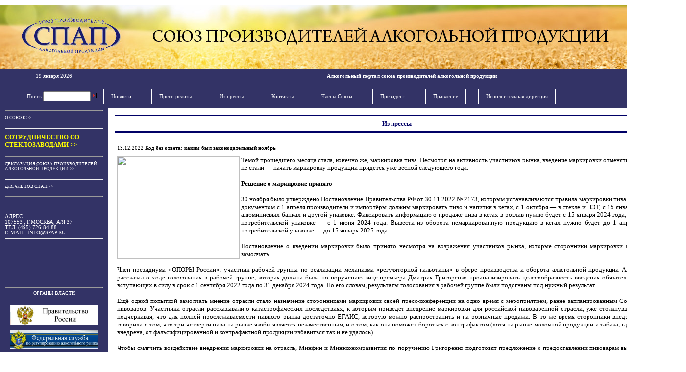

--- FILE ---
content_type: text/html; charset=windows-1251
request_url: http://www.spap.ru/press/article1426/
body_size: 41210
content:
<!DOCTYPE HTML PUBLIC "-//W3C//DTD HTML 4.01 Transitional//EN">
<html>
<head>
    <meta http-equiv="Content-Type" content="text/html; charset=windows-1251">
    <title>Союз производителей алкогольной продукции</title>
    <meta name="keywords" content="">
    <meta name="description" content="">
	<link rel="STYLESHEET" type="text/css" href="/css/style.css" media="all">
	<script language="JavaScript" src="/js/common.js"></script>
</head>

<body width="1400px" align="center">

<table border="0" style="0" cellpadding="0" cellspacing="0" width="1400px" align="center">
<td colspan="2">
<a href="/"><img src="/img/banner.jpg" border="0" width="100%" height="130px" align="center"></a>
</td>


<tr height="30" bgcolor="#333366" style="padding:5px 0px 5px 15px">
	<td align="center"><font color="white">19 января 2026</font></td>
	<td align="center" style="padding-left:60px"><a href="/"><font color="white"><b>Алкогольный портал союза производителей алкогольной продукции</b></font> </td>
</tr>


<tr>
<td colspan="2">
 <div style="padding:5px 0px 5px 15px" id="topmenu">
  <div class="menu">   <font color="white">
    <ul>
  <form method="get" action="/search/">
   Поиск:</font><input size="10" name="search" type="text"><input src="/img/redstrelka.gif" border="1" height="10px" type="image">
  <li><a href="/news/"><font color="white">Новости</font></a></li>
   <li><a href="/press_releases/"><font color="white">Пресс-релизы</font></a></li>
    <!--<li><a href="/analytics/"><font color="white">Аналитика</font></a></li>-->
    <li><a href="/press/"><font color="white">Из прессы</font></a></li>
    <!--<li><a href="/law/"><font color="white">Законы</font></a></li>-->
    <li><a href="/contacts/"><font color="white">Контакты</font></a></li>
     <li><a href="/members/"><font color="white">Члены Cоюза</font></a></li>
     <li><a href="/president/"><font color="white">Президент</font></a></li>    
	<li><a href="/managment/"><font color="white">Правление</font></a></li>
    <li><a href="/direction/"><font color="white">Исполнительная дирекция</font></a></li>
<!--    <li><a href="/glass/"><font color="white">Сотрудничество<br> со стеклозаводами</font></a></li>-->
    </ul>
    </div>
 </div>
 </form>
 </td>
 </tr>

	<td bgcolor="#333366" height="20px">
   </td>
   	<td bgcolor="#333366" height="20px">
<!--		<table border="0" cellpadding="5" cellspacing="0" width="100%" >
    			<td align="center"><a href="/members/"><strong>Члены союза</strong></a></td>
				<td align="center"><a href="/managment/"><strong>Правление</strong></a></td>
				<td align="center"><a href="/direction/"><strong>Исполнительная дирекция</strong></a>  </td>
    </table>-->
    </td>


<tr>
	<td valign="top" align="left" bgcolor="#333366" width="10%">

	<div class="leftn" style="padding-top:0px">
		 <hr><div style="padding-top:5px"><a href="/about/"><font color="white">О СОЮЗЕ &gt;&gt;</font></a><br>&nbsp;</div>   </hr>
		 <hr><div style="padding-top:5px"><a href="/cooper/"><b><font size="2" color="yellow" face="Verdana">Сотрудничество со стеклозаводами &gt;&gt;</font></b></a><br>&nbsp;</div>   </hr>
		 <hr><div style="padding-top:5px"><a href="/declaration/"><font color="white">ДЕКЛАРАЦИЯ СОЮЗА ПРОИЗВОДИТЕЛЕЙ АЛКОГОЛЬНОЙ ПРОДУКЦИИ &gt;&gt;</font></a><br>&nbsp;</div> </hr>

		
		
 	 <hr><div style="padding-top:5px"><a href="/closed/"><font color="white">Для членов СПАП &gt;&gt;</font></a><br>&nbsp;</div></hr>
<!--
 	 <hr><div style="padding-top:5px"><a href="/glass/"><font color="white">Сотрудничество со стеклозаводами &gt;&gt;</font></a><br>&nbsp;</div></hr>
-->
<hr>   </hr>
		<br>&nbsp;<br>&nbsp;

		<h3 style="font-size: 8pt; font-family: Verdana;">  <font color="white">
				Адрес:<br> 107553 , г.Москва, а/я 37<br>тел. (495) 726-84-88<br> </font>
                <a href="mailto:info@spap.ru"><font color="white">E-mail: info@spap.ru</font></a>
		</h3>

<hr> </hr>

		<br>&nbsp;<br>&nbsp;<br>&nbsp;<br>&nbsp;<br>&nbsp;
<br>&nbsp;<br>&nbsp;<br>&nbsp;
        <hr> </hr>
		<h3 align="center"><font color="white">Органы власти</font></h3>     <br>&nbsp;
<center> <a align="center" href="http://www.government.ru" target="_blank"><img src="/img/government.jpg" width="180px" height="40px"></a></center>&nbsp;
<center> <a align="center" href="http://fsrar.ru" target="_blank"><img src="/img/fsrar.jpg" width="180px" height="40px"></a></center>  &nbsp;
<center> <a align="center" href="http://www.nalog.ru" target="_blank"><img src="/img/nalog.jpg" width="180px" height="40px"></a></center>&nbsp;
<center> <a align="center" href="http://www.mcx.ru" target="_blank"><img src="/img/min_sel.jpg" width="180px" height="40px"></a></center>&nbsp;
<center> <a align="center" href="http://www.minfin.ru" target="_blank"><img src="/img/minfin.jpg" width="180px" height="40px"></a></center>

<br>&nbsp;&nbsp;
 <hr> </hr>     &nbsp;
<center> <a align="center" href="http://spirt-express.ru/" target="_blank"><img src="/img/spirt_express.jpg" width="180px" height="40px"></a></center>&nbsp;
<center> <a align="center" href="http://gradus-net.ru" target="_blank"><img src="/img/gradus_net.jpg" width="180px" height="40px"></a></center>&nbsp;



</div>
    </td>


	<td style="padding: 10px 10px 20px;" valign="top">
		<table border="0" cellpadding="5" cellspacing="0" width="100%">
		<tr>
			<td valign="top" width="100%"><h1>Из прессы</h1> &nbsp;

			
						<table width="100%" cellpadding="2" cellspacing="2"><tr><td width="90%"><p class="date">13.12.2022 <b>Код без ответа: каким был законодательный ноябрь </b></a></p><p><div align="justify"><font size="2" face="Verdana"><img src="/upload//1911_2.jpg" alt="" width="250" height="210" align="left" />Темой прошедшего месяца стала, конечно же, маркировка пива. Несмотря на активность участников рынка, введение маркировки отменять или откладывать не стали &mdash; начать маркировку продукции придётся уже весной следующего года. <br />
</font></div>
<div align="justify"><font size="2" face="Verdana"><br />
</font></div>
<div align="justify"><font size="2" face="Verdana"><strong>Решение о маркировке принято </strong><br />
</font></div>
<div align="justify"><font size="2" face="Verdana"><br />
</font></div>
<div align="justify"><font size="2" face="Verdana">30 ноября было утверждено Постановление Правительства РФ от 30.11.2022 № 2173, которым устанавливаются правила маркировки пива. В соответствии с документом с 1 апреля производители и импортёры должны маркировать пиво и напитки в кегах, с 1 октября &mdash; в стекле и ПЭТ, с 15 января 2024 года &mdash; в алюминиевых банках и другой упаковке. Фиксировать информацию о продаже пива в кегах в розлив нужно будет с 15 января 2024 года, о продаже пива в потребительской упаковке &mdash; с 1 июня 2024 года. Вывести из оборота немаркированную продукцию в кегах нужно будет до 1 апреля 2024 года, в потребительской упаковке &mdash; до 15 января 2025 года. <br />
</font></div>
<div align="justify"><font size="2" face="Verdana"><br />
</font></div>
<div align="justify"><font size="2" face="Verdana">Постановление о введении маркировки было принято несмотря на возражения участников рынка, которые сторонники маркировки активно пытались замолчать.  <br />
</font></div>
<div align="justify"><font size="2" face="Verdana"><br />
</font></div>
<div align="justify"><font size="2" face="Verdana">Член президиума «ОПОРЫ России», участник рабочей группы по реализации механизма «регуляторной гильотины» в сфере производства и оборота алкогольной продукции Алексей Небольсин рассказал о ходе голосования в рабочей группе, которая должна была по поручению вице-премьера Дмитрия Григоренко проанализировать целесообразность введения обязательных требований, вступающих в силу в срок с 1 сентября 2022 года по 31 декабря 2024 года. По его словам, результаты голосования в рабочей группе были подогнаны под нужный результат. <br />
</font></div>
<div align="justify"><font size="2" face="Verdana"><br />
</font></div>
<div align="justify"><font size="2" face="Verdana">Ещё одной попыткой замолчать мнение отрасли стало назначение сторонниками маркировки своей пресс-конференции на одно время с мероприятием, ранее запланированным Союзом российских пивоваров. Участники отрасли рассказывали о катастрофических последствиях, к которым приведёт внедрение маркировки для российской пивоваренной отрасли, уже столкнувшейся с кризисом, подчёркивая, что для полной прослеживаемости пивного рынка достаточно ЕГАИС, которую можно распространить и на розничные продажи. В то же время сторонники внедрения маркировки говорили о том, что три четверти пива на рынке якобы является некачественным, и о том, как она поможет бороться с контрафактом (хотя на рынке молочной продукции и табака, где маркировка уже внедрена, от фальсифицированной и контрафактной продукции избавиться так и не удалось). <br />
</font></div>
<div align="justify"><font size="2" face="Verdana"><br />
</font></div>
<div align="justify"><font size="2" face="Verdana">Чтобы смягчить воздействие внедрения маркировки на отрасль, Минфин и Минэкономразвития по поручению Григоренко подготовят предложение о предоставлении пивоварам вычетов при уплате акцизов. ЦРПТ же пообещал софинансировать малым пивоварам с мощностью до 300 тыс. дал в год половину всех расходов на оборудование для маркировки. По заявлению ЦРПТ, интеграцию ЕГАИС и «Честного знака» уже завершили &mdash; данные об объёме производства и перемещении партий пива будут поступать в систему маркировки автоматически. Кроме того. Минфин прорабатывает вопрос введения цифрового акциза на пиво и табак &mdash; налоговые обязательства будут исчисляться автоматически при выпуске в оборот продукции на основании сведений, которые есть в информационных системах маркировки. <br />
</font></div>
<div align="justify"><font size="2" face="Verdana"><br />
</font></div>
<div align="justify"><font size="2" face="Verdana"><strong>Новые даты эксперимента по продаже российского вина через «Почту России» </strong><br />
</font></div>
<div align="justify"><font size="2" face="Verdana"><br />
</font></div>
<div align="justify"><font size="2" face="Verdana">Минфин определил новые даты эксперимента по продаже российского вина через «Почту России» &mdash; предполагается, что он пройдёт в Москве и области с 1 ноября 2023 года по 31 июля 2026 года. Однако по мнению Ассоциации компаний интернет-торговли, к участию в эксперименте нужно подключить более широкий круг игроков, у которых есть необходимый опыт онлайн-продаж. <br />
</font></div>
<div align="justify"><font size="2" face="Verdana"><br />
</font></div>
<div align="justify"><font size="2" face="Verdana">Минфин подчеркнул, что в ходе эксперимента надеется показать Минздраву и другим социальным ведомствам, что продажу алкоголя через интернет возможно администрировать так, чтобы соблюдались все действующие ограничения. Меж тем в отсутствие легальной торговли в интернете успешно процветает торговля контрафактом: за пять лет РАР и Роскомнадзор приняли 25 тысяч решений о блокировке сайтов с нелегальной продажей алкоголя. <br />
</font></div>
<div align="justify"><font size="2" face="Verdana"><br />
</font></div>
<div align="justify"><font size="2" face="Verdana">Кстати, участники алкогольного рынка предлагают подключить «Почту России» и к офлайн-торговле алкоголем омбудсмен в сфере регулирования производства и оборота подакцизных товаров Игорь Косарев заявил, что выдача лицензий на продажу алкоголя сельским почтовым отделениям могла бы обеспечить небольшие сёла и деревни доброкачественной продукцией. <br />
</font></div>
<div align="justify"><font size="2" face="Verdana"><br />
</font></div>
<div align="justify"><font size="2" face="Verdana">А для российской винодельческой продукции нужно упростить доступ на рынок за счёт выдачи ресторанам лицензий за символическую стоимость, которые будут позволять продавать только отечественную продукцию. С таким предложением выступил глава Федерации рестораторов и отельеров Игорь Бухаров. <br />
</font></div>
<div align="justify"><strong><font size="2" face="Verdana"><br />
</font></strong></div>
<div align="justify"><font size="2" face="Verdana"><strong>Акциз на газировку </strong><br />
</font></div>
<div align="justify"><font size="2" face="Verdana"><br />
</font></div>
<div align="justify"><font size="2" face="Verdana">Принят и подписан президентом закон о введении акциза на напитки с содержанием сахара. Акциз составит 7 рублей за литр и будет взиматься с 1 июля 2023 года. Под акциз попадут напитки с содержанием сахара (глюкозы, фруктозы, сахарозы, декстрозы, мальтозы, лактозы), сиропа с сахаром или мёда, имеющие при этом более 5 г углеводов на 100 мл напитка &mdash; в том числе и безалкогольное пиво. Алкогольное пиво и другие напитки, а также квас и комбуча облагаться акцизом не будут. Согласно разработанной Минздравом программе, полученные со сбора акцизов средства будут направлены на лечение больных сахарным диабетом. Совет Федерации, хотя и одобрил закон, предложил его доработать, подведя под действие акциза и напитки с сахарозаменителями: распространение новых платежей только на производителей продукции с натуральными ингредиентами ставит их в неравное положение, а также создаёт риск того, что производители начнут переходить с натуральных сахаров на подсластители. <br />
</font></div>
<div align="justify"><font size="2" face="Verdana"><br />
</font></div>
<div align="justify"><font size="2" face="Verdana"><strong>Новости законопроектов </strong><br />
</font></div>
<div align="justify"><font size="2" face="Verdana"><br />
</font></div>
<div align="justify"><font size="2" face="Verdana">Минфин подготовил поправки к законопроекту № 155717-8, уточняющему требования к соблюдению нормы минимального использования производственной мощности касательно производства этилового спирта из непищевого растительного сырья. Новые поправки предлагают упростить лицензирование производства коньяка полного цикла и создать федеральные специальные марки с эмблемой «Вино России» для отечественной продукции. Также предусматривается переходный период для предпринимателей, работающих на территориях новых субъектов, и продлевающий до 2025 года переходный период для Крыма и Севастополя. <br />
</font></div>
<div align="justify"><font size="2" face="Verdana"><br />
</font></div>
<div align="justify"><font size="2" face="Verdana">Правительство не поддержало законопроект № 195581-8 о маркировке алкоголя надписью «Алкоголь Вам враг!». Также на то, что предлагаемые поправки не соответствуют требованиям техрегламента, обратило внимание Правовое управление Госдумы. <br />
</font></div>
<div align="justify"><font size="2" face="Verdana"><br />
</font></div>
<div align="justify"><font size="2" face="Verdana">Счетная палата России не поддержала законопроект № 206196-8 о повышении уставного капитала для организаций, обращающихся за лицензией на производство спирта и алкоголя. Также о необходимости доработки документа высказалось Правовое управление Госдумы. Рассмотрение документа перенесли «на более поздний срок». <br />
</font></div>
<div align="justify"><font size="2" face="Verdana"><br />
</font></div>
<div align="justify"><font size="2" face="Verdana">Госдума приняла в первом чтении законопроект № 196015-8, прекращающий преференции в виде отмены лицензирования иностранным перевозчикам спирта и нефасованной спиртосодержащей продукции из РФ за пределы ЕАЭС, введённые во время пандемии для помощи странам, испытывающим дефицит сырья для антисептиков. Теперь лицензирование будет возвращено, чтобы уравнять условия для перевозчиков из России и стран ЕАЭС. Госдума приняла в первом чтении законопроект № 63207-8,согласно которому контрафактный алкоголь, сырьё, тару и этикетки для него будут уничтожать не только по решению суда, но и в случае превышения трёхлетнего срока хранения, а также по решению РАР.  <br />
</font></div>
<div align="justify"><font size="2" face="Verdana"><br />
</font></div>
<div align="justify"><font size="2" face="Verdana">Профильный комитет рекомендовал отклонить законопроект № 566916-7, предлагающий запретить продажу алкоголя в магазинах, имеющих вход со двора, а также скрывать в магазине продукцию от глаз покупателей (аналогично тому, как это делается с сигаретами) и наносить на этикетки алкоголя устрашающие картинки и надписи. Комитет подчеркнул, что новые ограничения вызовут риск снижения доступности легального алкоголя, рост доли теневого рынка и сокращение числа магазинов шаговой доступности. На пленарном заседании в декабре Госдума отклонила законопроект. <br />
</font></div>
<div align="justify"><font size="2" face="Verdana"><br />
</font></div>
<div align="justify"><font size="2" face="Verdana">Автор законопроекта о пиве на стадионах Дмитрий Свищёв заявил, что собирается перевнести документ, и сообщил о готовящемся «вроде бы положительном» ответе правительства. <br />
</font></div>
<div align="justify"><font size="2" face="Verdana"><br />
</font></div>
<div align="justify"><font size="2" face="Verdana">Профильный комитет рекомендовал к принятию в первом чтении законопроект 77706-8 о разрешении рекламы российского вина защищённых наименований на билбордах вдоль автодорог в регионах производства. Документ был внесён на рассмотрение Госдумы, но пока не рассмотрен на пленарном заседании. <br />
</font></div>
<div align="justify"><font size="2" face="Verdana"><br />
</font></div>
<div align="justify"><font size="2" face="Verdana">Поддержан профильным комитетом и в декабре принят в первом чтении законопроект 1163880-7, по которому право устанавливать границы разрешенной розничной продажи алкоголя дадут органам местного самоуправления муниципальных округов. Поправка необходима в связи с созданием в системе местного самоуправления нового вида образования &mdash; муниципального округа. <br />
</font></div>
<div align="justify"><font size="2" face="Verdana"><br />
</font></div>
<div align="justify"><font size="2" face="Verdana">Госдума в первом чтении приняла законопроект 154146-8 о введении в Уголовный кодекс отдельной статьи с ответственностью за незаконный оборот метанола. В соответствии с ней, уголовная ответственность может составить до 15 лет, если погибших от отравления двое и более. <br />
</font></div>
<div align="justify"><font size="2" face="Verdana"><br />
</font></div>
<div align="justify"><font size="2" face="Verdana"><strong>Другие новости </strong><br />
</font></div>
<div align="justify"><font size="2" face="Verdana"><br />
</font></div>
<div align="justify"><font size="2" face="Verdana">Замглавы Минфина Алексей Сазанов сообщил, что министерство предлагает расширить практику применения МРЦ и дать правительству право устанавливать минимальные цены на все виды продукции. «А дальше в зависимости от ситуации правительство решит, как такое право должно быть реализовано», &mdash; подчеркнул Сазанов. Меж тем вице-премьер Виктория Абрамченко сообщила, что пока определённого мнения о том, нужно ли вводить МРЦ на тихие вина, у правительства нет. <br />
</font></div>
<div align="justify"><font size="2" face="Verdana"><br />
</font></div>
<div align="justify"><font size="2" face="Verdana">Минпромторг и Минфин прорабатывают вопрос смягчения условий получения лицензий на продажу алкоголя для сельских магазинов. Законопроект в министерства направил депутат Госдумы Сергей Алтухов. Он предлагает снизить стоимость алкогольной лицензии  с 65 тыс. до 6,5 тыс. рублей в год, а также упразднить ограничения по площади магазина, которая сейчас должна составлять минимум 25 кв. метров. <br />
</font></div>
<div align="justify"><font size="2" face="Verdana"><br />
</font></div>
<div align="justify"><font size="2" face="Verdana">ФАС рассказала, что в отдельные нормы закона о рекламе планируется ввести корректировки, отвечающие требованиям современности. В частности, в закон планируется внести уточнения, что информация на сайте компании и в поисковой выдаче не является рекламой, а вот пуш-уведомления &mdash; являются. <br />
</font></div>
<div align="justify"><font size="2" face="Verdana"><br />
</font></div>
<div align="justify"><font size="2" face="Verdana">С 2023 года проекты нормативных актов не смогут быть подписаны руководителем федерального органа исполнительной власти и направлен на государственную регистрацию в Минюст при наличии замечаний, высказанных Минэкономразвития в ходе оценки регулирующего воздействия. <br />
</font></div>
<div align="justify"><font size="2" face="Verdana"><br />
</font></div>
<div align="justify"><font size="2" face="Verdana">В начале ноября Минпромторг включил ряд марок крепкого алкоголя в список товаров для параллельного импорта. В перечень вошли только те виды напитков, аналоги которых не производятся в России: пиво, коньяки, вино в перечень не попали. На фоне этого перенесли с 1 января на 1 апреля 2023 года включение алкоголя и табака в перечень стратегических важных товаров для целей статьи 226.1 УК РФ (в этой статье говорится о наказании за контрабанду). <br />
</font></div>
<div align="justify"><font size="2" face="Verdana"><br />
</font></div>
<div align="justify"><font size="2" face="Verdana">В регионах <br />
</font></div>
<div align="justify"><font size="2" face="Verdana"><br />
</font></div>
<div align="justify"><font size="2" face="Verdana">В Забайкальском крае обсуждают законопроект о повышении уставного капитала для продажи алкоголя с нынешних 50 до 300-500 тысяч рублей в зависимости от населённого пункта. Бизнес-сообщество критикует предлагаемые изменения: владельцы магазинов предупреждают о возможном закрытии легальных точек продаж спиртного, что создаст благодатную почву для разрастания теневого рынка и сократит сборы налогов в бюджет. <br />
</font></div>
<div align="justify"><font size="2" face="Verdana"><br />
</font></div>
<div align="justify"><font size="2" face="Verdana">В Приморском крае приняли закон о сокращении времени продажи алкоголя на три часа (теперь алкоголь будут продавать с 10 до 20 часов), а также о запрете продажи алкоголя в магазинах в жилых домах, имеющих вход со стороны подъезда, и об увеличении минимальной площади объектов общепита в жилых домах до 30 квадратных метров. Ограничения вступят в силу с 1 марта 2023 года. <br />
</font></div>
<div align="justify"><font size="2" face="Verdana"><br />
</font></div>
<div align="justify"><font size="2" face="Verdana">В Московской области ещё на два года &mdash; 2023 и 2024 &mdash; освободят производителей пива от налога на имущество. От уплаты налога освобождаются предприятия, чья доля доходов от продажи пива в общем объеме доходов составляет не менее 70%. Кроме того, средняя численность штата должна быть не менее 100 человек, а среднемесячная зарплата сотрудников должна превышать среднюю по региону. <br />
</font></div>
<div align="justify"><font size="2" face="Verdana"><br />
</font></div>
<div align="justify"><font size="2" face="Verdana">В Самарской области отказались от принятия законопроекта об увеличении минимальной площади баров в жилых домах до 75 квадратных метров и введении запрета на продажу пива в нестационарных заведениях общепита. В регионе сослались на указ президента «О мерах по обеспечению социально-экономической стабильности и защиты населения в России». Материал подготовлен порталом Profibeer.</font></div>
<div align="justify"><font size="2" face="Verdana"><br />
</font></div>
<div align="justify"><font size="2" face="Verdana"><br />
</font></div>
<div align="justify"><font size="2" face="Verdana"><br />
</font></div>
<div>
<div align="justify"><font size="2" face="Verdana"><span style="font-size: 12pt; color: rgb(31, 73, 125);"><a href="https://profibeer.ru/law/kod-bez-otveta-kakim-byl-zakonodatelnyj-noyabr/">profibeer.ru</a>>></span></font></div>
<!--[if gte mso 9]><xml><w:WordDocument><w:View>Normal</w:View><w:Zoom>0</w:Zoom><w:TrackMoves /><w:TrackFormatting /><w:PunctuationKerning /><w:ValidateAgainstSchemas /><w:SaveIfXMLInvalid>false</w:SaveIfXMLInvalid><w:IgnoreMixedContent>false</w:IgnoreMixedContent><w:AlwaysShowPlaceholderText>false</w:AlwaysShowPlaceholderText><w:DoNotPromoteQF /><w:LidThemeOther>RU</w:LidThemeOther><w:LidThemeAsian>X-NONE</w:LidThemeAsian><w:LidThemeComplexScript>X-NONE</w:LidThemeComplexScript><w:Compatibility><w:BreakWrappedTables /><w:SnapToGridInCell /><w:WrapTextWithPunct /><w:UseAsianBreakRules /><w:DontGrowAutofit /><w:SplitPgBreakAndParaMark /><w:DontVertAlignCellWithSp /><w:DontBreakConstrainedForcedTables /><w:DontVertAlignInTxbx /><w:Word11KerningPairs /><w:CachedColBalance /></w:Compatibility><w:BrowserLevel>MicrosoftInternetExplorer4</w:BrowserLevel><m:mathPr><m:mathFont m:val='Cambria Math' /><m:brkBin m:val='before' /><m:brkBinSub m:val='--' /><m:smallFrac m:val='off' /><m:dispDef /><m:lMargin m:val='0' /><m:rMargin m:val='0' /><m:defJc m:val='centerGroup' /><m:wrapIndent m:val='1440' /><m:intLim m:val='subSup' /><m:naryLim m:val='undOvr' /></m:mathPr></w:WordDocument></xml><![endif]--><!--[if gte mso 9]><xml><w:LatentStyles DefLockedState='false' DefUnhideWhenUsed='true'DefSemiHidden='true' DefQFormat='false' DefPriority='99'LatentStyleCount='267'><w:LsdException Locked='false' Priority='0' SemiHidden='false'UnhideWhenUsed='false' QFormat='true' Name='Normal' /><w:LsdException Locked='false' Priority='9' SemiHidden='false'UnhideWhenUsed='false' QFormat='true' Name='heading 1' /><w:LsdException Locked='false' Priority='9' QFormat='true' Name='heading 2' /><w:LsdException Locked='false' Priority='9' QFormat='true' Name='heading 3' /><w:LsdException Locked='false' Priority='9' QFormat='true' Name='heading 4' /><w:LsdException Locked='false' Priority='9' QFormat='true' Name='heading 5' /><w:LsdException Locked='false' Priority='9' QFormat='true' Name='heading 6' /><w:LsdException Locked='false' Priority='9' QFormat='true' Name='heading 7' /><w:LsdException Locked='false' Priority='9' QFormat='true' Name='heading 8' /><w:LsdException Locked='false' Priority='9' QFormat='true' Name='heading 9' /><w:LsdException Locked='false' Priority='39' Name='toc 1' /><w:LsdException Locked='false' Priority='39' Name='toc 2' /><w:LsdException Locked='false' Priority='39' Name='toc 3' /><w:LsdException Locked='false' Priority='39' Name='toc 4' /><w:LsdException Locked='false' Priority='39' Name='toc 5' /><w:LsdException Locked='false' Priority='39' Name='toc 6' /><w:LsdException Locked='false' Priority='39' Name='toc 7' /><w:LsdException Locked='false' Priority='39' Name='toc 8' /><w:LsdException Locked='false' Priority='39' Name='toc 9' /><w:LsdException Locked='false' Priority='35' QFormat='true' Name='caption' /><w:LsdException Locked='false' Priority='10' SemiHidden='false'UnhideWhenUsed='false' QFormat='true' Name='Title' /><w:LsdException Locked='false' Priority='1' Name='Default Paragraph Font' /><w:LsdException Locked='false' Priority='11' SemiHidden='false'UnhideWhenUsed='false' QFormat='true' Name='Subtitle' /><w:LsdException Locked='false' Priority='22' SemiHidden='false'UnhideWhenUsed='false' QFormat='true' Name='Strong' /><w:LsdException Locked='false' Priority='20' SemiHidden='false'UnhideWhenUsed='false' QFormat='true' Name='Emphasis' /><w:LsdException Locked='false' Priority='59' SemiHidden='false'UnhideWhenUsed='false' Name='Table Grid' /><w:LsdException Locked='false' UnhideWhenUsed='false' Name='Placeholder Text' /><w:LsdException Locked='false' Priority='1' SemiHidden='false'UnhideWhenUsed='false' QFormat='true' Name='No Spacing' /><w:LsdException Locked='false' Priority='60' SemiHidden='false'UnhideWhenUsed='false' Name='Light Shading' /><w:LsdException Locked='false' Priority='61' SemiHidden='false'UnhideWhenUsed='false' Name='Light List' /><w:LsdException Locked='false' Priority='62' SemiHidden='false'UnhideWhenUsed='false' Name='Light Grid' /><w:LsdException Locked='false' Priority='63' SemiHidden='false'UnhideWhenUsed='false' Name='Medium Shading 1' /><w:LsdException Locked='false' Priority='64' SemiHidden='false'UnhideWhenUsed='false' Name='Medium Shading 2' /><w:LsdException Locked='false' Priority='65' SemiHidden='false'UnhideWhenUsed='false' Name='Medium List 1' /><w:LsdException Locked='false' Priority='66' SemiHidden='false'UnhideWhenUsed='false' Name='Medium List 2' /><w:LsdException Locked='false' Priority='67' SemiHidden='false'UnhideWhenUsed='false' Name='Medium Grid 1' /><w:LsdException Locked='false' Priority='68' SemiHidden='false'UnhideWhenUsed='false' Name='Medium Grid 2' /><w:LsdException Locked='false' Priority='69' SemiHidden='false'UnhideWhenUsed='false' Name='Medium Grid 3' /><w:LsdException Locked='false' Priority='70' SemiHidden='false'UnhideWhenUsed='false' Name='Dark List' /><w:LsdException Locked='false' Priority='71' SemiHidden='false'UnhideWhenUsed='false' Name='Colorful Shading' /><w:LsdException Locked='false' Priority='72' SemiHidden='false'UnhideWhenUsed='false' Name='Colorful List' /><w:LsdException Locked='false' Priority='73' SemiHidden='false'UnhideWhenUsed='false' Name='Colorful Grid' /><w:LsdException Locked='false' Priority='60' SemiHidden='false'UnhideWhenUsed='false' Name='Light Shading Accent 1' /><w:LsdException Locked='false' Priority='61' SemiHidden='false'UnhideWhenUsed='false' Name='Light List Accent 1' /><w:LsdException Locked='false' Priority='62' SemiHidden='false'UnhideWhenUsed='false' Name='Light Grid Accent 1' /><w:LsdException Locked='false' Priority='63' SemiHidden='false'UnhideWhenUsed='false' Name='Medium Shading 1 Accent 1' /><w:LsdException Locked='false' Priority='64' SemiHidden='false'UnhideWhenUsed='false' Name='Medium Shading 2 Accent 1' /><w:LsdException Locked='false' Priority='65' SemiHidden='false'UnhideWhenUsed='false' Name='Medium List 1 Accent 1' /><w:LsdException Locked='false' UnhideWhenUsed='false' Name='Revision' /><w:LsdException Locked='false' Priority='34' SemiHidden='false'UnhideWhenUsed='false' QFormat='true' Name='List Paragraph' /><w:LsdException Locked='false' Priority='29' SemiHidden='false'UnhideWhenUsed='false' QFormat='true' Name='Quote' /><w:LsdException Locked='false' Priority='30' SemiHidden='false'UnhideWhenUsed='false' QFormat='true' Name='Intense Quote' /><w:LsdException Locked='false' Priority='66' SemiHidden='false'UnhideWhenUsed='false' Name='Medium List 2 Accent 1' /><w:LsdException Locked='false' Priority='67' SemiHidden='false'UnhideWhenUsed='false' Name='Medium Grid 1 Accent 1' /><w:LsdException Locked='false' Priority='68' SemiHidden='false'UnhideWhenUsed='false' Name='Medium Grid 2 Accent 1' /><w:LsdException Locked='false' Priority='69' SemiHidden='false'UnhideWhenUsed='false' Name='Medium Grid 3 Accent 1' /><w:LsdException Locked='false' Priority='70' SemiHidden='false'UnhideWhenUsed='false' Name='Dark List Accent 1' /><w:LsdException Locked='false' Priority='71' SemiHidden='false'UnhideWhenUsed='false' Name='Colorful Shading Accent 1' /><w:LsdException Locked='false' Priority='72' SemiHidden='false'UnhideWhenUsed='false' Name='Colorful List Accent 1' /><w:LsdException Locked='false' Priority='73' SemiHidden='false'UnhideWhenUsed='false' Name='Colorful Grid Accent 1' /><w:LsdException Locked='false' Priority='60' SemiHidden='false'UnhideWhenUsed='false' Name='Light Shading Accent 2' /><w:LsdException Locked='false' Priority='61' SemiHidden='false'UnhideWhenUsed='false' Name='Light List Accent 2' /><w:LsdException Locked='false' Priority='62' SemiHidden='false'UnhideWhenUsed='false' Name='Light Grid Accent 2' /><w:LsdException Locked='false' Priority='63' SemiHidden='false'UnhideWhenUsed='false' Name='Medium Shading 1 Accent 2' /><w:LsdException Locked='false' Priority='64' SemiHidden='false'UnhideWhenUsed='false' Name='Medium Shading 2 Accent 2' /><w:LsdException Locked='false' Priority='65' SemiHidden='false'UnhideWhenUsed='false' Name='Medium List 1 Accent 2' /><w:LsdException Locked='false' Priority='66' SemiHidden='false'UnhideWhenUsed='false' Name='Medium List 2 Accent 2' /><w:LsdException Locked='false' Priority='67' SemiHidden='false'UnhideWhenUsed='false' Name='Medium Grid 1 Accent 2' /><w:LsdException Locked='false' Priority='68' SemiHidden='false'UnhideWhenUsed='false' Name='Medium Grid 2 Accent 2' /><w:LsdException Locked='false' Priority='69' SemiHidden='false'UnhideWhenUsed='false' Name='Medium Grid 3 Accent 2' /><w:LsdException Locked='false' Priority='70' SemiHidden='false'UnhideWhenUsed='false' Name='Dark List Accent 2' /><w:LsdException Locked='false' Priority='71' SemiHidden='false'UnhideWhenUsed='false' Name='Colorful Shading Accent 2' /><w:LsdException Locked='false' Priority='72' SemiHidden='false'UnhideWhenUsed='false' Name='Colorful List Accent 2' /><w:LsdException Locked='false' Priority='73' SemiHidden='false'UnhideWhenUsed='false' Name='Colorful Grid Accent 2' /><w:LsdException Locked='false' Priority='60' SemiHidden='false'UnhideWhenUsed='false' Name='Light Shading Accent 3' /><w:LsdException Locked='false' Priority='61' SemiHidden='false'UnhideWhenUsed='false' Name='Light List Accent 3' /><w:LsdException Locked='false' Priority='62' SemiHidden='false'UnhideWhenUsed='false' Name='Light Grid Accent 3' /><w:LsdException Locked='false' Priority='63' SemiHidden='false'UnhideWhenUsed='false' Name='Medium Shading 1 Accent 3' /><w:LsdException Locked='false' Priority='64' SemiHidden='false'UnhideWhenUsed='false' Name='Medium Shading 2 Accent 3' /><w:LsdException Locked='false' Priority='65' SemiHidden='false'UnhideWhenUsed='false' Name='Medium List 1 Accent 3' /><w:LsdException Locked='false' Priority='66' SemiHidden='false'UnhideWhenUsed='false' Name='Medium List 2 Accent 3' /><w:LsdException Locked='false' Priority='67' SemiHidden='false'UnhideWhenUsed='false' Name='Medium Grid 1 Accent 3' /><w:LsdException Locked='false' Priority='68' SemiHidden='false'UnhideWhenUsed='false' Name='Medium Grid 2 Accent 3' /><w:LsdException Locked='false' Priority='69' SemiHidden='false'UnhideWhenUsed='false' Name='Medium Grid 3 Accent 3' /><w:LsdException Locked='false' Priority='70' SemiHidden='false'UnhideWhenUsed='false' Name='Dark List Accent 3' /><w:LsdException Locked='false' Priority='71' SemiHidden='false'UnhideWhenUsed='false' Name='Colorful Shading Accent 3' /><w:LsdException Locked='false' Priority='72' SemiHidden='false'UnhideWhenUsed='false' Name='Colorful List Accent 3' /><w:LsdException Locked='false' Priority='73' SemiHidden='false'UnhideWhenUsed='false' Name='Colorful Grid Accent 3' /><w:LsdException Locked='false' Priority='60' SemiHidden='false'UnhideWhenUsed='false' Name='Light Shading Accent 4' /><w:LsdException Locked='false' Priority='61' SemiHidden='false'UnhideWhenUsed='false' Name='Light List Accent 4' /><w:LsdException Locked='false' Priority='62' SemiHidden='false'UnhideWhenUsed='false' Name='Light Grid Accent 4' /><w:LsdException Locked='false' Priority='63' SemiHidden='false'UnhideWhenUsed='false' Name='Medium Shading 1 Accent 4' /><w:LsdException Locked='false' Priority='64' SemiHidden='false'UnhideWhenUsed='false' Name='Medium Shading 2 Accent 4' /><w:LsdException Locked='false' Priority='65' SemiHidden='false'UnhideWhenUsed='false' Name='Medium List 1 Accent 4' /><w:LsdException Locked='false' Priority='66' SemiHidden='false'UnhideWhenUsed='false' Name='Medium List 2 Accent 4' /><w:LsdException Locked='false' Priority='67' SemiHidden='false'UnhideWhenUsed='false' Name='Medium Grid 1 Accent 4' /><w:LsdException Locked='false' Priority='68' SemiHidden='false'UnhideWhenUsed='false' Name='Medium Grid 2 Accent 4' /><w:LsdException Locked='false' Priority='69' SemiHidden='false'UnhideWhenUsed='false' Name='Medium Grid 3 Accent 4' /><w:LsdException Locked='false' Priority='70' SemiHidden='false'UnhideWhenUsed='false' Name='Dark List Accent 4' /><w:LsdException Locked='false' Priority='71' SemiHidden='false'UnhideWhenUsed='false' Name='Colorful Shading Accent 4' /><w:LsdException Locked='false' Priority='72' SemiHidden='false'UnhideWhenUsed='false' Name='Colorful List Accent 4' /><w:LsdException Locked='false' Priority='73' SemiHidden='false'UnhideWhenUsed='false' Name='Colorful Grid Accent 4' /><w:LsdException Locked='false' Priority='60' SemiHidden='false'UnhideWhenUsed='false' Name='Light Shading Accent 5' /><w:LsdException Locked='false' Priority='61' SemiHidden='false'UnhideWhenUsed='false' Name='Light List Accent 5' /><w:LsdException Locked='false' Priority='62' SemiHidden='false'UnhideWhenUsed='false' Name='Light Grid Accent 5' /><w:LsdException Locked='false' Priority='63' SemiHidden='false'UnhideWhenUsed='false' Name='Medium Shading 1 Accent 5' /><w:LsdException Locked='false' Priority='64' SemiHidden='false'UnhideWhenUsed='false' Name='Medium Shading 2 Accent 5' /><w:LsdException Locked='false' Priority='65' SemiHidden='false'UnhideWhenUsed='false' Name='Medium List 1 Accent 5' /><w:LsdException Locked='false' Priority='66' SemiHidden='false'UnhideWhenUsed='false' Name='Medium List 2 Accent 5' /><w:LsdException Locked='false' Priority='67' SemiHidden='false'UnhideWhenUsed='false' Name='Medium Grid 1 Accent 5' /><w:LsdException Locked='false' Priority='68' SemiHidden='false'UnhideWhenUsed='false' Name='Medium Grid 2 Accent 5' /><w:LsdException Locked='false' Priority='69' SemiHidden='false'UnhideWhenUsed='false' Name='Medium Grid 3 Accent 5' /><w:LsdException Locked='false' Priority='70' SemiHidden='false'UnhideWhenUsed='false' Name='Dark List Accent 5' /><w:LsdException Locked='false' Priority='71' SemiHidden='false'UnhideWhenUsed='false' Name='Colorful Shading Accent 5' /><w:LsdException Locked='false' Priority='72' SemiHidden='false'UnhideWhenUsed='false' Name='Colorful List Accent 5' /><w:LsdException Locked='false' Priority='73' SemiHidden='false'UnhideWhenUsed='false' Name='Colorful Grid Accent 5' /><w:LsdException Locked='false' Priority='60' SemiHidden='false'UnhideWhenUsed='false' Name='Light Shading Accent 6' /><w:LsdException Locked='false' Priority='61' SemiHidden='false'UnhideWhenUsed='false' Name='Light List Accent 6' /><w:LsdException Locked='false' Priority='62' SemiHidden='false'UnhideWhenUsed='false' Name='Light Grid Accent 6' /><w:LsdException Locked='false' Priority='63' SemiHidden='false'UnhideWhenUsed='false' Name='Medium Shading 1 Accent 6' /><w:LsdException Locked='false' Priority='64' SemiHidden='false'UnhideWhenUsed='false' Name='Medium Shading 2 Accent 6' /><w:LsdException Locked='false' Priority='65' SemiHidden='false'UnhideWhenUsed='false' Name='Medium List 1 Accent 6' /><w:LsdException Locked='false' Priority='66' SemiHidden='false'UnhideWhenUsed='false' Name='Medium List 2 Accent 6' /><w:LsdException Locked='false' Priority='67' SemiHidden='false'UnhideWhenUsed='false' Name='Medium Grid 1 Accent 6' /><w:LsdException Locked='false' Priority='68' SemiHidden='false'UnhideWhenUsed='false' Name='Medium Grid 2 Accent 6' /><w:LsdException Locked='false' Priority='69' SemiHidden='false'UnhideWhenUsed='false' Name='Medium Grid 3 Accent 6' /><w:LsdException Locked='false' Priority='70' SemiHidden='false'UnhideWhenUsed='false' Name='Dark List Accent 6' /><w:LsdException Locked='false' Priority='71' SemiHidden='false'UnhideWhenUsed='false' Name='Colorful Shading Accent 6' /><w:LsdException Locked='false' Priority='72' SemiHidden='false'UnhideWhenUsed='false' Name='Colorful List Accent 6' /><w:LsdException Locked='false' Priority='73' SemiHidden='false'UnhideWhenUsed='false' Name='Colorful Grid Accent 6' /><w:LsdException Locked='false' Priority='19' SemiHidden='false'UnhideWhenUsed='false' QFormat='true' Name='Subtle Emphasis' /><w:LsdException Locked='false' Priority='21' SemiHidden='false'UnhideWhenUsed='false' QFormat='true' Name='Intense Emphasis' /><w:LsdException Locked='false' Priority='31' SemiHidden='false'UnhideWhenUsed='false' QFormat='true' Name='Subtle Reference' /><w:LsdException Locked='false' Priority='32' SemiHidden='false'UnhideWhenUsed='false' QFormat='true' Name='Intense Reference' /><w:LsdException Locked='false' Priority='33' SemiHidden='false'UnhideWhenUsed='false' QFormat='true' Name='Book Title' /><w:LsdException Locked='false' Priority='37' Name='Bibliography' /><w:LsdException Locked='false' Priority='39' QFormat='true' Name='TOC Heading' /></w:LatentStyles></xml><![endif]--><!--[if gte mso 10]><style>/* Style Definitions */table.MsoNormalTable{mso-style-name:'Обычная таблица';mso-tstyle-rowband-size:0;mso-tstyle-colband-size:0;mso-style-noshow:yes;mso-style-priority:99;mso-style-qformat:yes;mso-style-parent:'';mso-padding-alt:0cm 5.4pt 0cm 5.4pt;mso-para-margin:0cm;mso-para-margin-bottom:.0001pt;mso-pagination:widow-orphan;font-size:11.0pt;font-family:'Calibri','sans-serif';mso-ascii-font-family:Calibri;mso-ascii-theme-font:minor-latin;mso-fareast-font-family:'Times New Roman';mso-fareast-theme-font:minor-fareast;mso-hansi-font-family:Calibri;mso-hansi-theme-font:minor-latin;mso-bidi-font-family:'Times New Roman';mso-bidi-theme-font:minor-bidi;}</style><![endif]--></div></p></td></tr></table><p>&nbsp;</p><p><a href="/press/">Все статьи</a></p>			
			</td>

		</tr>
		</table>

	</td>

</tr>

<tr>
	<td colspan="3" align="center" bgcolor="#333366">
	<font color="white"><p>All contents © 2006 - 2026<br>СПАП – Союз производителей алкогольной продукции</p></font>
	</td>
</tr>
</tbody></table>



</body>
</html>